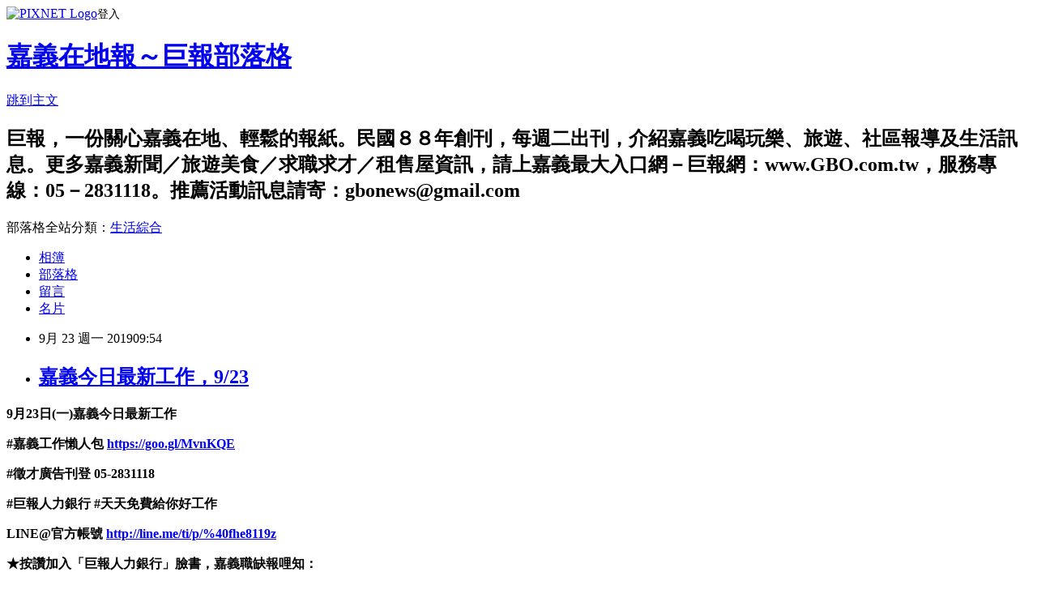

--- FILE ---
content_type: text/html; charset=utf-8
request_url: https://gbonews.pixnet.net/blog/posts/10350732353
body_size: 19607
content:
<!DOCTYPE html><html lang="zh-TW"><head><meta charSet="utf-8"/><meta name="viewport" content="width=device-width, initial-scale=1"/><link rel="stylesheet" href="https://static.1px.tw/blog-next/_next/static/chunks/b1e52b495cc0137c.css" data-precedence="next"/><link rel="stylesheet" href="https://static.1px.tw/blog-next/public/fix.css?v=202601292116" type="text/css" data-precedence="medium"/><link rel="stylesheet" href="https://s3.1px.tw/blog/theme/choc/iframe-popup.css?v=202601292116" type="text/css" data-precedence="medium"/><link rel="stylesheet" href="https://s3.1px.tw/blog/theme/choc/plugins.min.css?v=202601292116" type="text/css" data-precedence="medium"/><link rel="stylesheet" href="https://s3.1px.tw/blog/theme/choc/openid-comment.css?v=202601292116" type="text/css" data-precedence="medium"/><link rel="stylesheet" href="https://s3.1px.tw/blog/theme/choc/style.min.css?v=202601292116" type="text/css" data-precedence="medium"/><link rel="stylesheet" href="https://s3.1px.tw/blog/theme/choc/main.min.css?v=202601292116" type="text/css" data-precedence="medium"/><link rel="stylesheet" href="https://pimg.1px.tw/gbonews/assets/gbonews.css?v=202601292116" type="text/css" data-precedence="medium"/><link rel="stylesheet" href="https://s3.1px.tw/blog/theme/choc/author-info.css?v=202601292116" type="text/css" data-precedence="medium"/><link rel="stylesheet" href="https://s3.1px.tw/blog/theme/choc/idlePop.min.css?v=202601292116" type="text/css" data-precedence="medium"/><link rel="preload" as="script" fetchPriority="low" href="https://static.1px.tw/blog-next/_next/static/chunks/94688e2baa9fea03.js"/><script src="https://static.1px.tw/blog-next/_next/static/chunks/41eaa5427c45ebcc.js" async=""></script><script src="https://static.1px.tw/blog-next/_next/static/chunks/e2c6231760bc85bd.js" async=""></script><script src="https://static.1px.tw/blog-next/_next/static/chunks/94bde6376cf279be.js" async=""></script><script src="https://static.1px.tw/blog-next/_next/static/chunks/426b9d9d938a9eb4.js" async=""></script><script src="https://static.1px.tw/blog-next/_next/static/chunks/turbopack-5021d21b4b170dda.js" async=""></script><script src="https://static.1px.tw/blog-next/_next/static/chunks/ff1a16fafef87110.js" async=""></script><script src="https://static.1px.tw/blog-next/_next/static/chunks/e308b2b9ce476a3e.js" async=""></script><script src="https://static.1px.tw/blog-next/_next/static/chunks/169ce1e25068f8ff.js" async=""></script><script src="https://static.1px.tw/blog-next/_next/static/chunks/d3c6eed28c1dd8e2.js" async=""></script><script src="https://static.1px.tw/blog-next/_next/static/chunks/d4d39cfc2a072218.js" async=""></script><script src="https://static.1px.tw/blog-next/_next/static/chunks/6a5d72c05b9cd4ba.js" async=""></script><script src="https://static.1px.tw/blog-next/_next/static/chunks/8af6103cf1375f47.js" async=""></script><script src="https://static.1px.tw/blog-next/_next/static/chunks/e90cbf588986111c.js" async=""></script><script src="https://static.1px.tw/blog-next/_next/static/chunks/6fc86f1438482192.js" async=""></script><script src="https://static.1px.tw/blog-next/_next/static/chunks/6d1100e43ad18157.js" async=""></script><script src="https://static.1px.tw/blog-next/_next/static/chunks/c2622454eda6e045.js" async=""></script><script src="https://static.1px.tw/blog-next/_next/static/chunks/ed01c75076819ebd.js" async=""></script><script src="https://static.1px.tw/blog-next/_next/static/chunks/a4df8fc19a9a82e6.js" async=""></script><title>嘉義今日最新工作，9/23</title><meta name="description" content="9月23日(一)嘉義今日最新工作#嘉義工作懶人包 https://goo.gl/MvnKQE"/><meta name="author" content="嘉義在地報～巨報部落格"/><meta name="google-adsense-platform-account" content="pub-2647689032095179"/><meta name="fb:app_id" content="101730233200171"/><link rel="canonical" href="https://gbonews.pixnet.net/blog/posts/10350732353"/><meta property="og:title" content="嘉義今日最新工作，9/23"/><meta property="og:description" content="9月23日(一)嘉義今日最新工作#嘉義工作懶人包 https://goo.gl/MvnKQE"/><meta property="og:url" content="https://gbonews.pixnet.net/blog/posts/10350732353"/><meta property="og:image" content="https://pimg.1px.tw/gbonews/1565661312-2708106280.jpg"/><meta property="og:type" content="article"/><meta name="twitter:card" content="summary_large_image"/><meta name="twitter:title" content="嘉義今日最新工作，9/23"/><meta name="twitter:description" content="9月23日(一)嘉義今日最新工作#嘉義工作懶人包 https://goo.gl/MvnKQE"/><meta name="twitter:image" content="https://pimg.1px.tw/gbonews/1565661312-2708106280.jpg"/><link rel="icon" href="/favicon.ico?favicon.a62c60e0.ico" sizes="32x32" type="image/x-icon"/><script src="https://static.1px.tw/blog-next/_next/static/chunks/a6dad97d9634a72d.js" noModule=""></script></head><body><!--$--><!--/$--><!--$?--><template id="B:0"></template><!--/$--><script>requestAnimationFrame(function(){$RT=performance.now()});</script><script src="https://static.1px.tw/blog-next/_next/static/chunks/94688e2baa9fea03.js" id="_R_" async=""></script><div hidden id="S:0"><script id="pixnet-vars">
        window.PIXNET = {
          post_id: "10350732353",
          name: "gbonews",
          user_id: 0,
          blog_id: "4582452",
          display_ads: true,
          ad_options: {"chictrip":false}
        };
      </script><script type="text/javascript" src="https://code.jquery.com/jquery-latest.min.js"></script><script id="json-ld-article-script" type="application/ld+json">{"@context":"https:\u002F\u002Fschema.org","@type":"BlogPosting","isAccessibleForFree":true,"mainEntityOfPage":{"@type":"WebPage","@id":"https:\u002F\u002Fgbonews.pixnet.net\u002Fblog\u002Fposts\u002F10350732353"},"headline":"嘉義今日最新工作，9\u002F23","description":"\u003Cimg alt=\"09-23.jpg\" src=\"https:\u002F\u002Fpic.pimg.tw\u002Fgbonews\u002F1565661312-2708106280_n.jpg\" title=\"09-23.jpg\"\u003E\u003Cbr \u002F\u003E\u003Cbr\u003E\u003Cstrong\u003E\u003Cspan style=\"color:#A04605\"\u003E9\u003Cspan style=\"font-family:新細明體\"\u003E月\u003C\u002Fspan\u003E23\u003Cspan style=\"font-family:新細明體\"\u003E日\u003C\u002Fspan\u003E(\u003Cspan style=\"font-family:新細明體\"\u003E一\u003C\u002Fspan\u003E)\u003Cspan style=\"font-family:新細明體\"\u003E嘉義今日最新工作\u003C\u002Fspan\u003E\u003C\u002Fspan\u003E\u003C\u002Fstrong\u003E\u003Cbr\u003E\u003Cstrong\u003E#\u003Cspan style=\"font-family:新細明體\"\u003E嘉義工作懶人包\u003C\u002Fspan\u003E \u003Ca href=\"https:\u002F\u002Fgoo.gl\u002FMvnKQE\"\u003Ehttps:\u002F\u002Fgoo.gl\u002FMvnKQE\u003C\u002Fa\u003E\u003C\u002Fstrong\u003E","articleBody":"\u003Cp\u003E\u003Cimg alt=\"09-23.jpg\" src=\"https:\u002F\u002Fpimg.1px.tw\u002Fgbonews\u002F1565661312-2708106280.jpg\" title=\"09-23.jpg\"\u003E\u003C\u002Fp\u003E\n\n\u003Cp\u003E\u003Cspan style=\"font-size:16px\"\u003E\u003Cstrong\u003E\u003Cspan style=\"color:#A04605\"\u003E9\u003Cspan style=\"font-family:新細明體\"\u003E月\u003C\u002Fspan\u003E23\u003Cspan style=\"font-family:新細明體\"\u003E日\u003C\u002Fspan\u003E(\u003Cspan style=\"font-family:新細明體\"\u003E一\u003C\u002Fspan\u003E)\u003Cspan style=\"font-family:新細明體\"\u003E嘉義今日最新工作\u003C\u002Fspan\u003E\u003C\u002Fspan\u003E\u003C\u002Fstrong\u003E\u003C\u002Fspan\u003E\u003C\u002Fp\u003E\n\n\u003Cp\u003E\u003Cspan style=\"font-size:16px\"\u003E\u003Cstrong\u003E#\u003Cspan style=\"font-family:新細明體\"\u003E嘉義工作懶人包\u003C\u002Fspan\u003E \u003Ca href=\"https:\u002F\u002Fgoo.gl\u002FMvnKQE\"\u003Ehttps:\u002F\u002Fgoo.gl\u002FMvnKQE\u003C\u002Fa\u003E\u003C\u002Fstrong\u003E\u003C\u002Fspan\u003E\u003C\u002Fp\u003E\n\n\u003Cp\u003E\u003Cspan style=\"font-size:16px\"\u003E\u003Cstrong\u003E#\u003Cspan style=\"font-family:新細明體\"\u003E徵才廣告刊登\u003C\u002Fspan\u003E 05-2831118\u003C\u002Fstrong\u003E\u003C\u002Fspan\u003E\u003C\u002Fp\u003E\n\n\u003Cp\u003E\u003Cspan style=\"font-size:16px\"\u003E\u003Cstrong\u003E#\u003Cspan style=\"font-family:新細明體\"\u003E巨報人力銀行\u003C\u002Fspan\u003E #\u003Cspan style=\"font-family:新細明體\"\u003E天天免費給你好工作\u003C\u002Fspan\u003E\u003C\u002Fstrong\u003E\u003C\u002Fspan\u003E\u003C\u002Fp\u003E\n\n\u003Cp\u003E\u003Cspan style=\"font-size:16px\"\u003E\u003Cstrong\u003ELINE@\u003Cspan style=\"font-family:新細明體\"\u003E官方帳號\u003C\u002Fspan\u003E \u003Ca href=\"http:\u002F\u002Fline.me\u002Fti\u002Fp\u002F@fhe8119z\"\u003Ehttp:\u002F\u002Fline.me\u002Fti\u002Fp\u002F%40fhe8119z\u003C\u002Fa\u003E\u003C\u002Fstrong\u003E\u003C\u002Fspan\u003E\u003C\u002Fp\u003E\n\n\u003Cp\u003E\u003Cspan style=\"font-size:16px\"\u003E\u003Cstrong\u003E\u003Cspan style=\"font-family:新細明體\"\u003E★按讚加入「巨報人力銀行」臉書，嘉義職缺報哩知：\u003C\u002Fspan\u003E\u003C\u002Fstrong\u003E\u003C\u002Fspan\u003E\u003C\u002Fp\u003E\n\n\u003Cp\u003E\u003Cspan style=\"font-size:16px\"\u003E\u003Cstrong\u003E\u003Ca href=\"http:\u002F\u002Fwww.facebook.com\u002Fgbojobbank\"\u003Ewww.facebook.com\u002Fgbojobbank\u003C\u002Fa\u003E\u003C\u002Fstrong\u003E\u003C\u002Fspan\u003E\u003C\u002Fp\u003E\n\n\u003Cp\u003E\u003Cspan style=\"font-size:16px\"\u003E\u003Cstrong\u003E\u003Cspan style=\"font-family:新細明體\"\u003E★歡迎追蹤巨報人力銀行\u003C\u002Fspan\u003EIG\u003Cspan style=\"font-family:新細明體\"\u003E：\u003C\u002Fspan\u003E\u003Ca href=\"https:\u002F\u002Fwww.instagram.com\u002Fgbojob\u002F\"\u003Ehttps:\u002F\u002Fwww.instagram.com\u002Fgbojob\u002F\u003C\u002Fa\u003E\u003C\u002Fstrong\u003E\u003C\u002Fspan\u003E\u003C\u002Fp\u003E\n","image":["https:\u002F\u002Fpimg.1px.tw\u002Fgbonews\u002F1565661312-2708106280.jpg"],"author":{"@type":"Person","name":"嘉義在地報～巨報部落格","url":"https:\u002F\u002Fwww.pixnet.net\u002Fpcard\u002Fgbonews"},"publisher":{"@type":"Organization","name":"嘉義在地報～巨報部落格","logo":{"@type":"ImageObject","url":"https:\u002F\u002Fs3.1px.tw\u002Fblog\u002Fcommon\u002Favatar\u002Fblog_cover_light.jpg"}},"datePublished":"2019-09-23T01:54:00.000Z","dateModified":"","keywords":[],"articleSection":"活動訊息"}</script><template id="P:1"></template><template id="P:2"></template><template id="P:3"></template><section aria-label="Notifications alt+T" tabindex="-1" aria-live="polite" aria-relevant="additions text" aria-atomic="false"></section></div><script>(self.__next_f=self.__next_f||[]).push([0])</script><script>self.__next_f.push([1,"1:\"$Sreact.fragment\"\n3:I[39756,[\"https://static.1px.tw/blog-next/_next/static/chunks/ff1a16fafef87110.js\",\"https://static.1px.tw/blog-next/_next/static/chunks/e308b2b9ce476a3e.js\"],\"default\"]\n4:I[53536,[\"https://static.1px.tw/blog-next/_next/static/chunks/ff1a16fafef87110.js\",\"https://static.1px.tw/blog-next/_next/static/chunks/e308b2b9ce476a3e.js\"],\"default\"]\n6:I[97367,[\"https://static.1px.tw/blog-next/_next/static/chunks/ff1a16fafef87110.js\",\"https://static.1px.tw/blog-next/_next/static/chunks/e308b2b9ce476a3e.js\"],\"OutletBoundary\"]\n8:I[97367,[\"https://static.1px.tw/blog-next/_next/static/chunks/ff1a16fafef87110.js\",\"https://static.1px.tw/blog-next/_next/static/chunks/e308b2b9ce476a3e.js\"],\"ViewportBoundary\"]\na:I[97367,[\"https://static.1px.tw/blog-next/_next/static/chunks/ff1a16fafef87110.js\",\"https://static.1px.tw/blog-next/_next/static/chunks/e308b2b9ce476a3e.js\"],\"MetadataBoundary\"]\nc:I[63491,[\"https://static.1px.tw/blog-next/_next/static/chunks/169ce1e25068f8ff.js\",\"https://static.1px.tw/blog-next/_next/static/chunks/d3c6eed28c1dd8e2.js\"],\"default\"]\n:HL[\"https://static.1px.tw/blog-next/_next/static/chunks/b1e52b495cc0137c.css\",\"style\"]\n"])</script><script>self.__next_f.push([1,"0:{\"P\":null,\"b\":\"I9I0TPD-VcXo41Lu7FBt1\",\"c\":[\"\",\"blog\",\"posts\",\"10350732353\"],\"q\":\"\",\"i\":false,\"f\":[[[\"\",{\"children\":[\"blog\",{\"children\":[\"posts\",{\"children\":[[\"id\",\"10350732353\",\"d\"],{\"children\":[\"__PAGE__\",{}]}]}]}]},\"$undefined\",\"$undefined\",true],[[\"$\",\"$1\",\"c\",{\"children\":[[[\"$\",\"script\",\"script-0\",{\"src\":\"https://static.1px.tw/blog-next/_next/static/chunks/d4d39cfc2a072218.js\",\"async\":true,\"nonce\":\"$undefined\"}],[\"$\",\"script\",\"script-1\",{\"src\":\"https://static.1px.tw/blog-next/_next/static/chunks/6a5d72c05b9cd4ba.js\",\"async\":true,\"nonce\":\"$undefined\"}],[\"$\",\"script\",\"script-2\",{\"src\":\"https://static.1px.tw/blog-next/_next/static/chunks/8af6103cf1375f47.js\",\"async\":true,\"nonce\":\"$undefined\"}]],\"$L2\"]}],{\"children\":[[\"$\",\"$1\",\"c\",{\"children\":[null,[\"$\",\"$L3\",null,{\"parallelRouterKey\":\"children\",\"error\":\"$undefined\",\"errorStyles\":\"$undefined\",\"errorScripts\":\"$undefined\",\"template\":[\"$\",\"$L4\",null,{}],\"templateStyles\":\"$undefined\",\"templateScripts\":\"$undefined\",\"notFound\":\"$undefined\",\"forbidden\":\"$undefined\",\"unauthorized\":\"$undefined\"}]]}],{\"children\":[[\"$\",\"$1\",\"c\",{\"children\":[null,[\"$\",\"$L3\",null,{\"parallelRouterKey\":\"children\",\"error\":\"$undefined\",\"errorStyles\":\"$undefined\",\"errorScripts\":\"$undefined\",\"template\":[\"$\",\"$L4\",null,{}],\"templateStyles\":\"$undefined\",\"templateScripts\":\"$undefined\",\"notFound\":\"$undefined\",\"forbidden\":\"$undefined\",\"unauthorized\":\"$undefined\"}]]}],{\"children\":[[\"$\",\"$1\",\"c\",{\"children\":[null,[\"$\",\"$L3\",null,{\"parallelRouterKey\":\"children\",\"error\":\"$undefined\",\"errorStyles\":\"$undefined\",\"errorScripts\":\"$undefined\",\"template\":[\"$\",\"$L4\",null,{}],\"templateStyles\":\"$undefined\",\"templateScripts\":\"$undefined\",\"notFound\":\"$undefined\",\"forbidden\":\"$undefined\",\"unauthorized\":\"$undefined\"}]]}],{\"children\":[[\"$\",\"$1\",\"c\",{\"children\":[\"$L5\",[[\"$\",\"link\",\"0\",{\"rel\":\"stylesheet\",\"href\":\"https://static.1px.tw/blog-next/_next/static/chunks/b1e52b495cc0137c.css\",\"precedence\":\"next\",\"crossOrigin\":\"$undefined\",\"nonce\":\"$undefined\"}],[\"$\",\"script\",\"script-0\",{\"src\":\"https://static.1px.tw/blog-next/_next/static/chunks/6fc86f1438482192.js\",\"async\":true,\"nonce\":\"$undefined\"}],[\"$\",\"script\",\"script-1\",{\"src\":\"https://static.1px.tw/blog-next/_next/static/chunks/6d1100e43ad18157.js\",\"async\":true,\"nonce\":\"$undefined\"}],[\"$\",\"script\",\"script-2\",{\"src\":\"https://static.1px.tw/blog-next/_next/static/chunks/c2622454eda6e045.js\",\"async\":true,\"nonce\":\"$undefined\"}],[\"$\",\"script\",\"script-3\",{\"src\":\"https://static.1px.tw/blog-next/_next/static/chunks/ed01c75076819ebd.js\",\"async\":true,\"nonce\":\"$undefined\"}],[\"$\",\"script\",\"script-4\",{\"src\":\"https://static.1px.tw/blog-next/_next/static/chunks/a4df8fc19a9a82e6.js\",\"async\":true,\"nonce\":\"$undefined\"}]],[\"$\",\"$L6\",null,{\"children\":\"$@7\"}]]}],{},null,false,false]},null,false,false]},null,false,false]},null,false,false]},null,false,false],[\"$\",\"$1\",\"h\",{\"children\":[null,[\"$\",\"$L8\",null,{\"children\":\"$@9\"}],[\"$\",\"$La\",null,{\"children\":\"$@b\"}],null]}],false]],\"m\":\"$undefined\",\"G\":[\"$c\",[]],\"S\":false}\n"])</script><script>self.__next_f.push([1,"9:[[\"$\",\"meta\",\"0\",{\"charSet\":\"utf-8\"}],[\"$\",\"meta\",\"1\",{\"name\":\"viewport\",\"content\":\"width=device-width, initial-scale=1\"}]]\n"])</script><script>self.__next_f.push([1,"d:I[79520,[\"https://static.1px.tw/blog-next/_next/static/chunks/d4d39cfc2a072218.js\",\"https://static.1px.tw/blog-next/_next/static/chunks/6a5d72c05b9cd4ba.js\",\"https://static.1px.tw/blog-next/_next/static/chunks/8af6103cf1375f47.js\"],\"\"]\n10:I[2352,[\"https://static.1px.tw/blog-next/_next/static/chunks/d4d39cfc2a072218.js\",\"https://static.1px.tw/blog-next/_next/static/chunks/6a5d72c05b9cd4ba.js\",\"https://static.1px.tw/blog-next/_next/static/chunks/8af6103cf1375f47.js\"],\"AdultWarningModal\"]\n11:I[69182,[\"https://static.1px.tw/blog-next/_next/static/chunks/d4d39cfc2a072218.js\",\"https://static.1px.tw/blog-next/_next/static/chunks/6a5d72c05b9cd4ba.js\",\"https://static.1px.tw/blog-next/_next/static/chunks/8af6103cf1375f47.js\"],\"HydrationComplete\"]\n12:I[12985,[\"https://static.1px.tw/blog-next/_next/static/chunks/d4d39cfc2a072218.js\",\"https://static.1px.tw/blog-next/_next/static/chunks/6a5d72c05b9cd4ba.js\",\"https://static.1px.tw/blog-next/_next/static/chunks/8af6103cf1375f47.js\"],\"NuqsAdapter\"]\n13:I[82782,[\"https://static.1px.tw/blog-next/_next/static/chunks/d4d39cfc2a072218.js\",\"https://static.1px.tw/blog-next/_next/static/chunks/6a5d72c05b9cd4ba.js\",\"https://static.1px.tw/blog-next/_next/static/chunks/8af6103cf1375f47.js\"],\"RefineContext\"]\n14:I[29306,[\"https://static.1px.tw/blog-next/_next/static/chunks/d4d39cfc2a072218.js\",\"https://static.1px.tw/blog-next/_next/static/chunks/6a5d72c05b9cd4ba.js\",\"https://static.1px.tw/blog-next/_next/static/chunks/8af6103cf1375f47.js\",\"https://static.1px.tw/blog-next/_next/static/chunks/e90cbf588986111c.js\",\"https://static.1px.tw/blog-next/_next/static/chunks/d3c6eed28c1dd8e2.js\"],\"default\"]\n2:[\"$\",\"html\",null,{\"lang\":\"zh-TW\",\"children\":[[\"$\",\"$Ld\",null,{\"id\":\"google-tag-manager\",\"strategy\":\"afterInteractive\",\"children\":\"\\n(function(w,d,s,l,i){w[l]=w[l]||[];w[l].push({'gtm.start':\\nnew Date().getTime(),event:'gtm.js'});var f=d.getElementsByTagName(s)[0],\\nj=d.createElement(s),dl=l!='dataLayer'?'\u0026l='+l:'';j.async=true;j.src=\\n'https://www.googletagmanager.com/gtm.js?id='+i+dl;f.parentNode.insertBefore(j,f);\\n})(window,document,'script','dataLayer','GTM-TRLQMPKX');\\n  \"}],\"$Le\",\"$Lf\",[\"$\",\"body\",null,{\"children\":[[\"$\",\"$L10\",null,{\"display\":false}],[\"$\",\"$L11\",null,{}],[\"$\",\"$L12\",null,{\"children\":[\"$\",\"$L13\",null,{\"children\":[\"$\",\"$L3\",null,{\"parallelRouterKey\":\"children\",\"error\":\"$undefined\",\"errorStyles\":\"$undefined\",\"errorScripts\":\"$undefined\",\"template\":[\"$\",\"$L4\",null,{}],\"templateStyles\":\"$undefined\",\"templateScripts\":\"$undefined\",\"notFound\":[[\"$\",\"$L14\",null,{}],[]],\"forbidden\":\"$undefined\",\"unauthorized\":\"$undefined\"}]}]}]]}]]}]\n"])</script><script>self.__next_f.push([1,"e:null\nf:null\n"])</script><script>self.__next_f.push([1,"16:I[27201,[\"https://static.1px.tw/blog-next/_next/static/chunks/ff1a16fafef87110.js\",\"https://static.1px.tw/blog-next/_next/static/chunks/e308b2b9ce476a3e.js\"],\"IconMark\"]\n5:[[\"$\",\"script\",null,{\"id\":\"pixnet-vars\",\"children\":\"\\n        window.PIXNET = {\\n          post_id: \\\"10350732353\\\",\\n          name: \\\"gbonews\\\",\\n          user_id: 0,\\n          blog_id: \\\"4582452\\\",\\n          display_ads: true,\\n          ad_options: {\\\"chictrip\\\":false}\\n        };\\n      \"}],\"$L15\"]\n"])</script><script>self.__next_f.push([1,"b:[[\"$\",\"title\",\"0\",{\"children\":\"嘉義今日最新工作，9/23\"}],[\"$\",\"meta\",\"1\",{\"name\":\"description\",\"content\":\"9月23日(一)嘉義今日最新工作#嘉義工作懶人包 https://goo.gl/MvnKQE\"}],[\"$\",\"meta\",\"2\",{\"name\":\"author\",\"content\":\"嘉義在地報～巨報部落格\"}],[\"$\",\"meta\",\"3\",{\"name\":\"google-adsense-platform-account\",\"content\":\"pub-2647689032095179\"}],[\"$\",\"meta\",\"4\",{\"name\":\"fb:app_id\",\"content\":\"101730233200171\"}],[\"$\",\"link\",\"5\",{\"rel\":\"canonical\",\"href\":\"https://gbonews.pixnet.net/blog/posts/10350732353\"}],[\"$\",\"meta\",\"6\",{\"property\":\"og:title\",\"content\":\"嘉義今日最新工作，9/23\"}],[\"$\",\"meta\",\"7\",{\"property\":\"og:description\",\"content\":\"9月23日(一)嘉義今日最新工作#嘉義工作懶人包 https://goo.gl/MvnKQE\"}],[\"$\",\"meta\",\"8\",{\"property\":\"og:url\",\"content\":\"https://gbonews.pixnet.net/blog/posts/10350732353\"}],[\"$\",\"meta\",\"9\",{\"property\":\"og:image\",\"content\":\"https://pimg.1px.tw/gbonews/1565661312-2708106280.jpg\"}],[\"$\",\"meta\",\"10\",{\"property\":\"og:type\",\"content\":\"article\"}],[\"$\",\"meta\",\"11\",{\"name\":\"twitter:card\",\"content\":\"summary_large_image\"}],[\"$\",\"meta\",\"12\",{\"name\":\"twitter:title\",\"content\":\"嘉義今日最新工作，9/23\"}],[\"$\",\"meta\",\"13\",{\"name\":\"twitter:description\",\"content\":\"9月23日(一)嘉義今日最新工作#嘉義工作懶人包 https://goo.gl/MvnKQE\"}],[\"$\",\"meta\",\"14\",{\"name\":\"twitter:image\",\"content\":\"https://pimg.1px.tw/gbonews/1565661312-2708106280.jpg\"}],[\"$\",\"link\",\"15\",{\"rel\":\"icon\",\"href\":\"/favicon.ico?favicon.a62c60e0.ico\",\"sizes\":\"32x32\",\"type\":\"image/x-icon\"}],[\"$\",\"$L16\",\"16\",{}]]\n"])</script><script>self.__next_f.push([1,"7:null\n"])</script><script>self.__next_f.push([1,":HL[\"https://static.1px.tw/blog-next/public/fix.css?v=202601292116\",\"style\",{\"type\":\"text/css\"}]\n:HL[\"https://s3.1px.tw/blog/theme/choc/iframe-popup.css?v=202601292116\",\"style\",{\"type\":\"text/css\"}]\n:HL[\"https://s3.1px.tw/blog/theme/choc/plugins.min.css?v=202601292116\",\"style\",{\"type\":\"text/css\"}]\n:HL[\"https://s3.1px.tw/blog/theme/choc/openid-comment.css?v=202601292116\",\"style\",{\"type\":\"text/css\"}]\n:HL[\"https://s3.1px.tw/blog/theme/choc/style.min.css?v=202601292116\",\"style\",{\"type\":\"text/css\"}]\n:HL[\"https://s3.1px.tw/blog/theme/choc/main.min.css?v=202601292116\",\"style\",{\"type\":\"text/css\"}]\n:HL[\"https://pimg.1px.tw/gbonews/assets/gbonews.css?v=202601292116\",\"style\",{\"type\":\"text/css\"}]\n:HL[\"https://s3.1px.tw/blog/theme/choc/author-info.css?v=202601292116\",\"style\",{\"type\":\"text/css\"}]\n:HL[\"https://s3.1px.tw/blog/theme/choc/idlePop.min.css?v=202601292116\",\"style\",{\"type\":\"text/css\"}]\n17:T1289,"])</script><script>self.__next_f.push([1,"{\"@context\":\"https:\\u002F\\u002Fschema.org\",\"@type\":\"BlogPosting\",\"isAccessibleForFree\":true,\"mainEntityOfPage\":{\"@type\":\"WebPage\",\"@id\":\"https:\\u002F\\u002Fgbonews.pixnet.net\\u002Fblog\\u002Fposts\\u002F10350732353\"},\"headline\":\"嘉義今日最新工作，9\\u002F23\",\"description\":\"\\u003Cimg alt=\\\"09-23.jpg\\\" src=\\\"https:\\u002F\\u002Fpic.pimg.tw\\u002Fgbonews\\u002F1565661312-2708106280_n.jpg\\\" title=\\\"09-23.jpg\\\"\\u003E\\u003Cbr \\u002F\\u003E\\u003Cbr\\u003E\\u003Cstrong\\u003E\\u003Cspan style=\\\"color:#A04605\\\"\\u003E9\\u003Cspan style=\\\"font-family:新細明體\\\"\\u003E月\\u003C\\u002Fspan\\u003E23\\u003Cspan style=\\\"font-family:新細明體\\\"\\u003E日\\u003C\\u002Fspan\\u003E(\\u003Cspan style=\\\"font-family:新細明體\\\"\\u003E一\\u003C\\u002Fspan\\u003E)\\u003Cspan style=\\\"font-family:新細明體\\\"\\u003E嘉義今日最新工作\\u003C\\u002Fspan\\u003E\\u003C\\u002Fspan\\u003E\\u003C\\u002Fstrong\\u003E\\u003Cbr\\u003E\\u003Cstrong\\u003E#\\u003Cspan style=\\\"font-family:新細明體\\\"\\u003E嘉義工作懶人包\\u003C\\u002Fspan\\u003E \\u003Ca href=\\\"https:\\u002F\\u002Fgoo.gl\\u002FMvnKQE\\\"\\u003Ehttps:\\u002F\\u002Fgoo.gl\\u002FMvnKQE\\u003C\\u002Fa\\u003E\\u003C\\u002Fstrong\\u003E\",\"articleBody\":\"\\u003Cp\\u003E\\u003Cimg alt=\\\"09-23.jpg\\\" src=\\\"https:\\u002F\\u002Fpimg.1px.tw\\u002Fgbonews\\u002F1565661312-2708106280.jpg\\\" title=\\\"09-23.jpg\\\"\\u003E\\u003C\\u002Fp\\u003E\\n\\n\\u003Cp\\u003E\\u003Cspan style=\\\"font-size:16px\\\"\\u003E\\u003Cstrong\\u003E\\u003Cspan style=\\\"color:#A04605\\\"\\u003E9\\u003Cspan style=\\\"font-family:新細明體\\\"\\u003E月\\u003C\\u002Fspan\\u003E23\\u003Cspan style=\\\"font-family:新細明體\\\"\\u003E日\\u003C\\u002Fspan\\u003E(\\u003Cspan style=\\\"font-family:新細明體\\\"\\u003E一\\u003C\\u002Fspan\\u003E)\\u003Cspan style=\\\"font-family:新細明體\\\"\\u003E嘉義今日最新工作\\u003C\\u002Fspan\\u003E\\u003C\\u002Fspan\\u003E\\u003C\\u002Fstrong\\u003E\\u003C\\u002Fspan\\u003E\\u003C\\u002Fp\\u003E\\n\\n\\u003Cp\\u003E\\u003Cspan style=\\\"font-size:16px\\\"\\u003E\\u003Cstrong\\u003E#\\u003Cspan style=\\\"font-family:新細明體\\\"\\u003E嘉義工作懶人包\\u003C\\u002Fspan\\u003E \\u003Ca href=\\\"https:\\u002F\\u002Fgoo.gl\\u002FMvnKQE\\\"\\u003Ehttps:\\u002F\\u002Fgoo.gl\\u002FMvnKQE\\u003C\\u002Fa\\u003E\\u003C\\u002Fstrong\\u003E\\u003C\\u002Fspan\\u003E\\u003C\\u002Fp\\u003E\\n\\n\\u003Cp\\u003E\\u003Cspan style=\\\"font-size:16px\\\"\\u003E\\u003Cstrong\\u003E#\\u003Cspan style=\\\"font-family:新細明體\\\"\\u003E徵才廣告刊登\\u003C\\u002Fspan\\u003E 05-2831118\\u003C\\u002Fstrong\\u003E\\u003C\\u002Fspan\\u003E\\u003C\\u002Fp\\u003E\\n\\n\\u003Cp\\u003E\\u003Cspan style=\\\"font-size:16px\\\"\\u003E\\u003Cstrong\\u003E#\\u003Cspan style=\\\"font-family:新細明體\\\"\\u003E巨報人力銀行\\u003C\\u002Fspan\\u003E #\\u003Cspan style=\\\"font-family:新細明體\\\"\\u003E天天免費給你好工作\\u003C\\u002Fspan\\u003E\\u003C\\u002Fstrong\\u003E\\u003C\\u002Fspan\\u003E\\u003C\\u002Fp\\u003E\\n\\n\\u003Cp\\u003E\\u003Cspan style=\\\"font-size:16px\\\"\\u003E\\u003Cstrong\\u003ELINE@\\u003Cspan style=\\\"font-family:新細明體\\\"\\u003E官方帳號\\u003C\\u002Fspan\\u003E \\u003Ca href=\\\"http:\\u002F\\u002Fline.me\\u002Fti\\u002Fp\\u002F@fhe8119z\\\"\\u003Ehttp:\\u002F\\u002Fline.me\\u002Fti\\u002Fp\\u002F%40fhe8119z\\u003C\\u002Fa\\u003E\\u003C\\u002Fstrong\\u003E\\u003C\\u002Fspan\\u003E\\u003C\\u002Fp\\u003E\\n\\n\\u003Cp\\u003E\\u003Cspan style=\\\"font-size:16px\\\"\\u003E\\u003Cstrong\\u003E\\u003Cspan style=\\\"font-family:新細明體\\\"\\u003E★按讚加入「巨報人力銀行」臉書，嘉義職缺報哩知：\\u003C\\u002Fspan\\u003E\\u003C\\u002Fstrong\\u003E\\u003C\\u002Fspan\\u003E\\u003C\\u002Fp\\u003E\\n\\n\\u003Cp\\u003E\\u003Cspan style=\\\"font-size:16px\\\"\\u003E\\u003Cstrong\\u003E\\u003Ca href=\\\"http:\\u002F\\u002Fwww.facebook.com\\u002Fgbojobbank\\\"\\u003Ewww.facebook.com\\u002Fgbojobbank\\u003C\\u002Fa\\u003E\\u003C\\u002Fstrong\\u003E\\u003C\\u002Fspan\\u003E\\u003C\\u002Fp\\u003E\\n\\n\\u003Cp\\u003E\\u003Cspan style=\\\"font-size:16px\\\"\\u003E\\u003Cstrong\\u003E\\u003Cspan style=\\\"font-family:新細明體\\\"\\u003E★歡迎追蹤巨報人力銀行\\u003C\\u002Fspan\\u003EIG\\u003Cspan style=\\\"font-family:新細明體\\\"\\u003E：\\u003C\\u002Fspan\\u003E\\u003Ca href=\\\"https:\\u002F\\u002Fwww.instagram.com\\u002Fgbojob\\u002F\\\"\\u003Ehttps:\\u002F\\u002Fwww.instagram.com\\u002Fgbojob\\u002F\\u003C\\u002Fa\\u003E\\u003C\\u002Fstrong\\u003E\\u003C\\u002Fspan\\u003E\\u003C\\u002Fp\\u003E\\n\",\"image\":[\"https:\\u002F\\u002Fpimg.1px.tw\\u002Fgbonews\\u002F1565661312-2708106280.jpg\"],\"author\":{\"@type\":\"Person\",\"name\":\"嘉義在地報～巨報部落格\",\"url\":\"https:\\u002F\\u002Fwww.pixnet.net\\u002Fpcard\\u002Fgbonews\"},\"publisher\":{\"@type\":\"Organization\",\"name\":\"嘉義在地報～巨報部落格\",\"logo\":{\"@type\":\"ImageObject\",\"url\":\"https:\\u002F\\u002Fs3.1px.tw\\u002Fblog\\u002Fcommon\\u002Favatar\\u002Fblog_cover_light.jpg\"}},\"datePublished\":\"2019-09-23T01:54:00.000Z\",\"dateModified\":\"\",\"keywords\":[],\"articleSection\":\"活動訊息\"}"])</script><script>self.__next_f.push([1,"15:[[[[\"$\",\"link\",\"https://static.1px.tw/blog-next/public/fix.css?v=202601292116\",{\"rel\":\"stylesheet\",\"href\":\"https://static.1px.tw/blog-next/public/fix.css?v=202601292116\",\"type\":\"text/css\",\"precedence\":\"medium\"}],[\"$\",\"link\",\"https://s3.1px.tw/blog/theme/choc/iframe-popup.css?v=202601292116\",{\"rel\":\"stylesheet\",\"href\":\"https://s3.1px.tw/blog/theme/choc/iframe-popup.css?v=202601292116\",\"type\":\"text/css\",\"precedence\":\"medium\"}],[\"$\",\"link\",\"https://s3.1px.tw/blog/theme/choc/plugins.min.css?v=202601292116\",{\"rel\":\"stylesheet\",\"href\":\"https://s3.1px.tw/blog/theme/choc/plugins.min.css?v=202601292116\",\"type\":\"text/css\",\"precedence\":\"medium\"}],[\"$\",\"link\",\"https://s3.1px.tw/blog/theme/choc/openid-comment.css?v=202601292116\",{\"rel\":\"stylesheet\",\"href\":\"https://s3.1px.tw/blog/theme/choc/openid-comment.css?v=202601292116\",\"type\":\"text/css\",\"precedence\":\"medium\"}],[\"$\",\"link\",\"https://s3.1px.tw/blog/theme/choc/style.min.css?v=202601292116\",{\"rel\":\"stylesheet\",\"href\":\"https://s3.1px.tw/blog/theme/choc/style.min.css?v=202601292116\",\"type\":\"text/css\",\"precedence\":\"medium\"}],[\"$\",\"link\",\"https://s3.1px.tw/blog/theme/choc/main.min.css?v=202601292116\",{\"rel\":\"stylesheet\",\"href\":\"https://s3.1px.tw/blog/theme/choc/main.min.css?v=202601292116\",\"type\":\"text/css\",\"precedence\":\"medium\"}],[\"$\",\"link\",\"https://pimg.1px.tw/gbonews/assets/gbonews.css?v=202601292116\",{\"rel\":\"stylesheet\",\"href\":\"https://pimg.1px.tw/gbonews/assets/gbonews.css?v=202601292116\",\"type\":\"text/css\",\"precedence\":\"medium\"}],[\"$\",\"link\",\"https://s3.1px.tw/blog/theme/choc/author-info.css?v=202601292116\",{\"rel\":\"stylesheet\",\"href\":\"https://s3.1px.tw/blog/theme/choc/author-info.css?v=202601292116\",\"type\":\"text/css\",\"precedence\":\"medium\"}],[\"$\",\"link\",\"https://s3.1px.tw/blog/theme/choc/idlePop.min.css?v=202601292116\",{\"rel\":\"stylesheet\",\"href\":\"https://s3.1px.tw/blog/theme/choc/idlePop.min.css?v=202601292116\",\"type\":\"text/css\",\"precedence\":\"medium\"}]],[\"$\",\"script\",null,{\"type\":\"text/javascript\",\"src\":\"https://code.jquery.com/jquery-latest.min.js\"}]],[[\"$\",\"script\",null,{\"id\":\"json-ld-article-script\",\"type\":\"application/ld+json\",\"dangerouslySetInnerHTML\":{\"__html\":\"$17\"}}],\"$L18\"],\"$L19\",\"$L1a\"]\n"])</script><script>self.__next_f.push([1,"1b:I[5479,[\"https://static.1px.tw/blog-next/_next/static/chunks/d4d39cfc2a072218.js\",\"https://static.1px.tw/blog-next/_next/static/chunks/6a5d72c05b9cd4ba.js\",\"https://static.1px.tw/blog-next/_next/static/chunks/8af6103cf1375f47.js\",\"https://static.1px.tw/blog-next/_next/static/chunks/6fc86f1438482192.js\",\"https://static.1px.tw/blog-next/_next/static/chunks/6d1100e43ad18157.js\",\"https://static.1px.tw/blog-next/_next/static/chunks/c2622454eda6e045.js\",\"https://static.1px.tw/blog-next/_next/static/chunks/ed01c75076819ebd.js\",\"https://static.1px.tw/blog-next/_next/static/chunks/a4df8fc19a9a82e6.js\"],\"default\"]\n1c:I[38045,[\"https://static.1px.tw/blog-next/_next/static/chunks/d4d39cfc2a072218.js\",\"https://static.1px.tw/blog-next/_next/static/chunks/6a5d72c05b9cd4ba.js\",\"https://static.1px.tw/blog-next/_next/static/chunks/8af6103cf1375f47.js\",\"https://static.1px.tw/blog-next/_next/static/chunks/6fc86f1438482192.js\",\"https://static.1px.tw/blog-next/_next/static/chunks/6d1100e43ad18157.js\",\"https://static.1px.tw/blog-next/_next/static/chunks/c2622454eda6e045.js\",\"https://static.1px.tw/blog-next/_next/static/chunks/ed01c75076819ebd.js\",\"https://static.1px.tw/blog-next/_next/static/chunks/a4df8fc19a9a82e6.js\"],\"ArticleHead\"]\n18:[\"$\",\"script\",null,{\"id\":\"json-ld-breadcrumb-script\",\"type\":\"application/ld+json\",\"dangerouslySetInnerHTML\":{\"__html\":\"{\\\"@context\\\":\\\"https:\\\\u002F\\\\u002Fschema.org\\\",\\\"@type\\\":\\\"BreadcrumbList\\\",\\\"itemListElement\\\":[{\\\"@type\\\":\\\"ListItem\\\",\\\"position\\\":1,\\\"name\\\":\\\"首頁\\\",\\\"item\\\":\\\"https:\\\\u002F\\\\u002Fgbonews.pixnet.net\\\"},{\\\"@type\\\":\\\"ListItem\\\",\\\"position\\\":2,\\\"name\\\":\\\"部落格\\\",\\\"item\\\":\\\"https:\\\\u002F\\\\u002Fgbonews.pixnet.net\\\\u002Fblog\\\"},{\\\"@type\\\":\\\"ListItem\\\",\\\"position\\\":3,\\\"name\\\":\\\"文章\\\",\\\"item\\\":\\\"https:\\\\u002F\\\\u002Fgbonews.pixnet.net\\\\u002Fblog\\\\u002Fposts\\\"},{\\\"@type\\\":\\\"ListItem\\\",\\\"position\\\":4,\\\"name\\\":\\\"嘉義今日最新工作，9\\\\u002F23\\\",\\\"item\\\":\\\"https:\\\\u002F\\\\u002Fgbonews.pixnet.net\\\\u002Fblog\\\\u002Fposts\\\\u002F10350732353\\\"}]}\"}}]\n1d:T6d2,"])</script><script>self.__next_f.push([1,"\u003cp\u003e\u003cimg alt=\"09-23.jpg\" src=\"https://pimg.1px.tw/gbonews/1565661312-2708106280.jpg\" title=\"09-23.jpg\"\u003e\u003c/p\u003e\n\n\u003cp\u003e\u003cspan style=\"font-size:16px\"\u003e\u003cstrong\u003e\u003cspan style=\"color:#A04605\"\u003e9\u003cspan style=\"font-family:新細明體\"\u003e月\u003c/span\u003e23\u003cspan style=\"font-family:新細明體\"\u003e日\u003c/span\u003e(\u003cspan style=\"font-family:新細明體\"\u003e一\u003c/span\u003e)\u003cspan style=\"font-family:新細明體\"\u003e嘉義今日最新工作\u003c/span\u003e\u003c/span\u003e\u003c/strong\u003e\u003c/span\u003e\u003c/p\u003e\n\n\u003cp\u003e\u003cspan style=\"font-size:16px\"\u003e\u003cstrong\u003e#\u003cspan style=\"font-family:新細明體\"\u003e嘉義工作懶人包\u003c/span\u003e \u003ca href=\"https://goo.gl/MvnKQE\"\u003ehttps://goo.gl/MvnKQE\u003c/a\u003e\u003c/strong\u003e\u003c/span\u003e\u003c/p\u003e\n\n\u003cp\u003e\u003cspan style=\"font-size:16px\"\u003e\u003cstrong\u003e#\u003cspan style=\"font-family:新細明體\"\u003e徵才廣告刊登\u003c/span\u003e 05-2831118\u003c/strong\u003e\u003c/span\u003e\u003c/p\u003e\n\n\u003cp\u003e\u003cspan style=\"font-size:16px\"\u003e\u003cstrong\u003e#\u003cspan style=\"font-family:新細明體\"\u003e巨報人力銀行\u003c/span\u003e #\u003cspan style=\"font-family:新細明體\"\u003e天天免費給你好工作\u003c/span\u003e\u003c/strong\u003e\u003c/span\u003e\u003c/p\u003e\n\n\u003cp\u003e\u003cspan style=\"font-size:16px\"\u003e\u003cstrong\u003eLINE@\u003cspan style=\"font-family:新細明體\"\u003e官方帳號\u003c/span\u003e \u003ca href=\"http://line.me/ti/p/@fhe8119z\"\u003ehttp://line.me/ti/p/%40fhe8119z\u003c/a\u003e\u003c/strong\u003e\u003c/span\u003e\u003c/p\u003e\n\n\u003cp\u003e\u003cspan style=\"font-size:16px\"\u003e\u003cstrong\u003e\u003cspan style=\"font-family:新細明體\"\u003e★按讚加入「巨報人力銀行」臉書，嘉義職缺報哩知：\u003c/span\u003e\u003c/strong\u003e\u003c/span\u003e\u003c/p\u003e\n\n\u003cp\u003e\u003cspan style=\"font-size:16px\"\u003e\u003cstrong\u003e\u003ca href=\"http://www.facebook.com/gbojobbank\"\u003ewww.facebook.com/gbojobbank\u003c/a\u003e\u003c/strong\u003e\u003c/span\u003e\u003c/p\u003e\n\n\u003cp\u003e\u003cspan style=\"font-size:16px\"\u003e\u003cstrong\u003e\u003cspan style=\"font-family:新細明體\"\u003e★歡迎追蹤巨報人力銀行\u003c/span\u003eIG\u003cspan style=\"font-family:新細明體\"\u003e：\u003c/span\u003e\u003ca href=\"https://www.instagram.com/gbojob/\"\u003ehttps://www.instagram.com/gbojob/\u003c/a\u003e\u003c/strong\u003e\u003c/span\u003e\u003c/p\u003e\n"])</script><script>self.__next_f.push([1,"1e:T6ca,"])</script><script>self.__next_f.push([1,"\u003cp\u003e\u003cimg alt=\"09-23.jpg\" src=\"https://pimg.1px.tw/gbonews/1565661312-2708106280.jpg\" title=\"09-23.jpg\"\u003e\u003c/p\u003e \u003cp\u003e\u003cspan style=\"font-size:16px\"\u003e\u003cstrong\u003e\u003cspan style=\"color:#A04605\"\u003e9\u003cspan style=\"font-family:新細明體\"\u003e月\u003c/span\u003e23\u003cspan style=\"font-family:新細明體\"\u003e日\u003c/span\u003e(\u003cspan style=\"font-family:新細明體\"\u003e一\u003c/span\u003e)\u003cspan style=\"font-family:新細明體\"\u003e嘉義今日最新工作\u003c/span\u003e\u003c/span\u003e\u003c/strong\u003e\u003c/span\u003e\u003c/p\u003e \u003cp\u003e\u003cspan style=\"font-size:16px\"\u003e\u003cstrong\u003e#\u003cspan style=\"font-family:新細明體\"\u003e嘉義工作懶人包\u003c/span\u003e \u003ca href=\"https://goo.gl/MvnKQE\"\u003ehttps://goo.gl/MvnKQE\u003c/a\u003e\u003c/strong\u003e\u003c/span\u003e\u003c/p\u003e \u003cp\u003e\u003cspan style=\"font-size:16px\"\u003e\u003cstrong\u003e#\u003cspan style=\"font-family:新細明體\"\u003e徵才廣告刊登\u003c/span\u003e 05-2831118\u003c/strong\u003e\u003c/span\u003e\u003c/p\u003e \u003cp\u003e\u003cspan style=\"font-size:16px\"\u003e\u003cstrong\u003e#\u003cspan style=\"font-family:新細明體\"\u003e巨報人力銀行\u003c/span\u003e #\u003cspan style=\"font-family:新細明體\"\u003e天天免費給你好工作\u003c/span\u003e\u003c/strong\u003e\u003c/span\u003e\u003c/p\u003e \u003cp\u003e\u003cspan style=\"font-size:16px\"\u003e\u003cstrong\u003eLINE@\u003cspan style=\"font-family:新細明體\"\u003e官方帳號\u003c/span\u003e \u003ca href=\"http://line.me/ti/p/@fhe8119z\"\u003ehttp://line.me/ti/p/%40fhe8119z\u003c/a\u003e\u003c/strong\u003e\u003c/span\u003e\u003c/p\u003e \u003cp\u003e\u003cspan style=\"font-size:16px\"\u003e\u003cstrong\u003e\u003cspan style=\"font-family:新細明體\"\u003e★按讚加入「巨報人力銀行」臉書，嘉義職缺報哩知：\u003c/span\u003e\u003c/strong\u003e\u003c/span\u003e\u003c/p\u003e \u003cp\u003e\u003cspan style=\"font-size:16px\"\u003e\u003cstrong\u003e\u003ca href=\"http://www.facebook.com/gbojobbank\"\u003ewww.facebook.com/gbojobbank\u003c/a\u003e\u003c/strong\u003e\u003c/span\u003e\u003c/p\u003e \u003cp\u003e\u003cspan style=\"font-size:16px\"\u003e\u003cstrong\u003e\u003cspan style=\"font-family:新細明體\"\u003e★歡迎追蹤巨報人力銀行\u003c/span\u003eIG\u003cspan style=\"font-family:新細明體\"\u003e：\u003c/span\u003e\u003ca href=\"https://www.instagram.com/gbojob/\"\u003ehttps://www.instagram.com/gbojob/\u003c/a\u003e\u003c/strong\u003e\u003c/span\u003e\u003c/p\u003e "])</script><script>self.__next_f.push([1,"1a:[\"$\",\"div\",null,{\"className\":\"main-container\",\"children\":[[\"$\",\"div\",null,{\"id\":\"pixnet-ad-before_header\",\"className\":\"pixnet-ad-placement\"}],[\"$\",\"div\",null,{\"id\":\"body-div\",\"children\":[[\"$\",\"div\",null,{\"id\":\"container\",\"children\":[[\"$\",\"div\",null,{\"id\":\"container2\",\"children\":[[\"$\",\"div\",null,{\"id\":\"container3\",\"children\":[[\"$\",\"div\",null,{\"id\":\"header\",\"children\":[[\"$\",\"div\",null,{\"id\":\"banner\",\"children\":[[\"$\",\"h1\",null,{\"children\":[\"$\",\"a\",null,{\"href\":\"https://gbonews.pixnet.net/blog\",\"children\":\"嘉義在地報～巨報部落格\"}]}],[\"$\",\"p\",null,{\"className\":\"skiplink\",\"children\":[\"$\",\"a\",null,{\"href\":\"#article-area\",\"title\":\"skip the page header to the main content\",\"children\":\"跳到主文\"}]}],[\"$\",\"h2\",null,{\"suppressHydrationWarning\":true,\"dangerouslySetInnerHTML\":{\"__html\":\"巨報，一份關心嘉義在地、輕鬆的報紙。民國８８年創刊，每週二出刊，介紹嘉義吃喝玩樂、旅遊、社區報導及生活訊息。更多嘉義新聞／旅遊美食／求職求才／租售屋資訊，請上嘉義最大入口網－巨報網：www.GBO.com.tw，服務專線：05－2831118。推薦活動訊息請寄：gbonews@gmail.com\"}}],[\"$\",\"p\",null,{\"id\":\"blog-category\",\"children\":[\"部落格全站分類：\",[\"$\",\"a\",null,{\"href\":\"#\",\"children\":\"生活綜合\"}]]}]]}],[\"$\",\"ul\",null,{\"id\":\"navigation\",\"children\":[[\"$\",\"li\",null,{\"className\":\"navigation-links\",\"id\":\"link-album\",\"children\":[\"$\",\"a\",null,{\"href\":\"/albums\",\"title\":\"go to gallery page of this user\",\"children\":\"相簿\"}]}],[\"$\",\"li\",null,{\"className\":\"navigation-links\",\"id\":\"link-blog\",\"children\":[\"$\",\"a\",null,{\"href\":\"https://gbonews.pixnet.net/blog\",\"title\":\"go to index page of this blog\",\"children\":\"部落格\"}]}],[\"$\",\"li\",null,{\"className\":\"navigation-links\",\"id\":\"link-guestbook\",\"children\":[\"$\",\"a\",null,{\"id\":\"guestbook\",\"data-msg\":\"尚未安裝留言板，無法進行留言\",\"data-action\":\"none\",\"href\":\"#\",\"title\":\"go to guestbook page of this user\",\"children\":\"留言\"}]}],[\"$\",\"li\",null,{\"className\":\"navigation-links\",\"id\":\"link-profile\",\"children\":[\"$\",\"a\",null,{\"href\":\"https://www.pixnet.net/pcard/gbonews\",\"title\":\"go to profile page of this user\",\"children\":\"名片\"}]}]]}]]}],[\"$\",\"div\",null,{\"id\":\"main\",\"children\":[[\"$\",\"div\",null,{\"id\":\"content\",\"children\":[[\"$\",\"$L1b\",null,{\"data\":\"$undefined\"}],[\"$\",\"div\",null,{\"id\":\"article-area\",\"children\":[\"$\",\"div\",null,{\"id\":\"article-box\",\"children\":[\"$\",\"div\",null,{\"className\":\"article\",\"children\":[[\"$\",\"$L1c\",null,{\"post\":{\"id\":\"10350732353\",\"title\":\"嘉義今日最新工作，9/23\",\"excerpt\":\"\u003cimg alt=\\\"09-23.jpg\\\" src=\\\"https://pic.pimg.tw/gbonews/1565661312-2708106280_n.jpg\\\" title=\\\"09-23.jpg\\\"\u003e\u003cbr /\u003e\u003cbr\u003e\u003cstrong\u003e\u003cspan style=\\\"color:#A04605\\\"\u003e9\u003cspan style=\\\"font-family:新細明體\\\"\u003e月\u003c/span\u003e23\u003cspan style=\\\"font-family:新細明體\\\"\u003e日\u003c/span\u003e(\u003cspan style=\\\"font-family:新細明體\\\"\u003e一\u003c/span\u003e)\u003cspan style=\\\"font-family:新細明體\\\"\u003e嘉義今日最新工作\u003c/span\u003e\u003c/span\u003e\u003c/strong\u003e\u003cbr\u003e\u003cstrong\u003e#\u003cspan style=\\\"font-family:新細明體\\\"\u003e嘉義工作懶人包\u003c/span\u003e \u003ca href=\\\"https://goo.gl/MvnKQE\\\"\u003ehttps://goo.gl/MvnKQE\u003c/a\u003e\u003c/strong\u003e\",\"contents\":{\"post_id\":\"10350732353\",\"contents\":\"$1d\",\"sanitized_contents\":\"$1e\",\"created_at\":null,\"updated_at\":null},\"published_at\":1569203640,\"featured\":{\"id\":null,\"url\":\"https://pimg.1px.tw/gbonews/1565661312-2708106280.jpg\"},\"category\":{\"id\":\"10000176242\",\"blog_id\":\"4582452\",\"name\":\"活動訊息\",\"folder_id\":\"0\",\"post_count\":7828,\"sort\":3,\"status\":\"active\",\"frontend\":\"visible\",\"created_at\":0,\"updated_at\":0},\"primaryChannel\":{\"id\":5,\"name\":\"生活綜合\",\"slug\":\"life\",\"type_id\":11},\"secondaryChannel\":{\"id\":0,\"name\":\"不設分類\",\"slug\":null,\"type_id\":0},\"tags\":[],\"visibility\":\"public\",\"password_hint\":null,\"friends\":[],\"groups\":[],\"status\":\"active\",\"is_pinned\":0,\"allow_comment\":1,\"comment_visibility\":1,\"comment_permission\":1,\"post_url\":\"https://gbonews.pixnet.net/blog/posts/10350732353\",\"stats\":{\"post_id\":\"10350732353\",\"views\":4,\"views_today\":0,\"likes\":0,\"link_clicks\":0,\"comments\":0,\"replies\":0,\"created_at\":0,\"updated_at\":0},\"password\":null,\"comments\":[],\"ad_options\":{\"chictrip\":false},\"struct_data\":null}}],\"$L1f\",\"$L20\",\"$L21\"]}]}]}]]}],\"$L22\"]}],\"$L23\"]}],\"$L24\",\"$L25\",\"$L26\",\"$L27\"]}],\"$L28\",\"$L29\",\"$L2a\",\"$L2b\"]}],\"$L2c\",\"$L2d\",\"$L2e\",\"$L2f\"]}]]}]\n"])</script><script>self.__next_f.push([1,"30:I[89076,[\"https://static.1px.tw/blog-next/_next/static/chunks/d4d39cfc2a072218.js\",\"https://static.1px.tw/blog-next/_next/static/chunks/6a5d72c05b9cd4ba.js\",\"https://static.1px.tw/blog-next/_next/static/chunks/8af6103cf1375f47.js\",\"https://static.1px.tw/blog-next/_next/static/chunks/6fc86f1438482192.js\",\"https://static.1px.tw/blog-next/_next/static/chunks/6d1100e43ad18157.js\",\"https://static.1px.tw/blog-next/_next/static/chunks/c2622454eda6e045.js\",\"https://static.1px.tw/blog-next/_next/static/chunks/ed01c75076819ebd.js\",\"https://static.1px.tw/blog-next/_next/static/chunks/a4df8fc19a9a82e6.js\"],\"ArticleContentInner\"]\n31:I[89697,[\"https://static.1px.tw/blog-next/_next/static/chunks/d4d39cfc2a072218.js\",\"https://static.1px.tw/blog-next/_next/static/chunks/6a5d72c05b9cd4ba.js\",\"https://static.1px.tw/blog-next/_next/static/chunks/8af6103cf1375f47.js\",\"https://static.1px.tw/blog-next/_next/static/chunks/6fc86f1438482192.js\",\"https://static.1px.tw/blog-next/_next/static/chunks/6d1100e43ad18157.js\",\"https://static.1px.tw/blog-next/_next/static/chunks/c2622454eda6e045.js\",\"https://static.1px.tw/blog-next/_next/static/chunks/ed01c75076819ebd.js\",\"https://static.1px.tw/blog-next/_next/static/chunks/a4df8fc19a9a82e6.js\"],\"AuthorViews\"]\n32:I[70364,[\"https://static.1px.tw/blog-next/_next/static/chunks/d4d39cfc2a072218.js\",\"https://static.1px.tw/blog-next/_next/static/chunks/6a5d72c05b9cd4ba.js\",\"https://static.1px.tw/blog-next/_next/static/chunks/8af6103cf1375f47.js\",\"https://static.1px.tw/blog-next/_next/static/chunks/6fc86f1438482192.js\",\"https://static.1px.tw/blog-next/_next/static/chunks/6d1100e43ad18157.js\",\"https://static.1px.tw/blog-next/_next/static/chunks/c2622454eda6e045.js\",\"https://static.1px.tw/blog-next/_next/static/chunks/ed01c75076819ebd.js\",\"https://static.1px.tw/blog-next/_next/static/chunks/a4df8fc19a9a82e6.js\"],\"CommentsBlock\"]\n33:I[96195,[\"https://static.1px.tw/blog-next/_next/static/chunks/d4d39cfc2a072218.js\",\"https://static.1px.tw/blog-next/_next/static/chunks/6a5d72c05b9cd4ba.js\",\"https://static.1px.tw/blog-next/_next/static/chunks/8af6103cf1375f47.js\",\"https://static.1px.tw/blog-next/_next/static/chunks/6fc86f1438482192.js\",\"https://static.1px.tw/blog-next/_next/static/chunks/6d1100e43ad18157.js\",\"https://static.1px.tw/blog-next/_next/static/chunks/c2622454eda6e045.js\",\"https://static.1px.tw/blog-next/_next/static/chunks/ed01c75076819ebd.js\",\"https://static.1px.tw/blog-next/_next/static/chunks/a4df8fc19a9a82e6.js\"],\"Widget\"]\n34:I[28541,[\"https://static.1px.tw/blog-next/_next/static/chunks/d4d39cfc2a072218.js\",\"https://static.1px.tw/blog-next/_next/static/chunks/6a5d72c05b9cd4ba.js\",\"https://static.1px.tw/blog-next/_next/static/chunks/8af6103cf1375f47.js\",\"https://static.1px.tw/blog-next/_next/static/chunks/6fc86f1438482192.js\",\"https://static.1px.tw/blog-next/_next/static/chunks/6d1100e43ad18157.js\",\"https://static.1px.tw/blog-next/_next/static/chunks/c2622454eda6e045.js\",\"https://static.1px.tw/blog-next/_next/static/chunks/ed01c75076819ebd.js\",\"https://static.1px.tw/blog-next/_next/static/chunks/a4df8fc19a9a82e6.js\"],\"default\"]\n:HL[\"https://static.1px.tw/blog-next/public/logo_pixnet_ch.svg\",\"image\"]\n"])</script><script>self.__next_f.push([1,"1f:[\"$\",\"div\",null,{\"className\":\"article-body\",\"children\":[[\"$\",\"div\",null,{\"className\":\"article-content\",\"children\":[[\"$\",\"$L30\",null,{\"post\":\"$1a:props:children:1:props:children:0:props:children:0:props:children:0:props:children:1:props:children:0:props:children:1:props:children:props:children:props:children:0:props:post\"}],[\"$\",\"div\",null,{\"className\":\"tag-container-parent\",\"children\":[[\"$\",\"div\",null,{\"className\":\"tag-container article-keyword\",\"data-version\":\"a\",\"children\":[[\"$\",\"div\",null,{\"className\":\"tag__header\",\"children\":[\"$\",\"div\",null,{\"className\":\"tag__header-title\",\"children\":\"文章標籤\"}]}],[\"$\",\"div\",null,{\"className\":\"tag__main\",\"id\":\"article-footer-tags\",\"children\":[]}]]}],[\"$\",\"div\",null,{\"className\":\"tag-container global-keyword\",\"children\":[[\"$\",\"div\",null,{\"className\":\"tag__header\",\"children\":[\"$\",\"div\",null,{\"className\":\"tag__header-title\",\"children\":\"全站熱搜\"}]}],[\"$\",\"div\",null,{\"className\":\"tag__main\",\"children\":[]}]]}]]}],[\"$\",\"div\",null,{\"className\":\"author-profile\",\"children\":[[\"$\",\"div\",null,{\"className\":\"author-profile__header\",\"children\":\"創作者介紹\"}],[\"$\",\"div\",null,{\"className\":\"author-profile__main\",\"id\":\"mixpanel-author-box\",\"children\":[[\"$\",\"a\",null,{\"children\":[\"$\",\"img\",null,{\"className\":\"author-profile__avatar\",\"src\":\"https://pic.pimg.tw/gbonews/logo/gbonews.png\",\"alt\":\"創作者 巨報 的頭像\",\"loading\":\"lazy\"}]}],[\"$\",\"div\",null,{\"className\":\"author-profile__content\",\"children\":[[\"$\",\"a\",null,{\"className\":\"author-profile__name\",\"children\":\"巨報\"}],[\"$\",\"p\",null,{\"className\":\"author-profile__info\",\"children\":\"嘉義在地報～巨報部落格\"}]]}],[\"$\",\"div\",null,{\"className\":\"author-profile__subscribe hoverable\",\"children\":[\"$\",\"button\",null,{\"data-follow-state\":\"關注\",\"className\":\"subscribe-btn member\"}]}]]}]]}]]}],[\"$\",\"p\",null,{\"className\":\"author\",\"children\":[\"巨報\",\" 發表在\",\" \",[\"$\",\"a\",null,{\"href\":\"https://www.pixnet.net\",\"children\":\"痞客邦\"}],\" \",[\"$\",\"a\",null,{\"href\":\"#comments\",\"children\":\"留言\"}],\"(\",\"0\",\") \",[\"$\",\"$L31\",null,{\"post\":\"$1a:props:children:1:props:children:0:props:children:0:props:children:0:props:children:1:props:children:0:props:children:1:props:children:props:children:props:children:0:props:post\"}]]}],[\"$\",\"div\",null,{\"id\":\"pixnet-ad-content-left-right-wrapper\",\"children\":[[\"$\",\"div\",null,{\"className\":\"left\"}],[\"$\",\"div\",null,{\"className\":\"right\"}]]}]]}]\n"])</script><script>self.__next_f.push([1,"20:[\"$\",\"div\",null,{\"className\":\"article-footer\",\"children\":[[\"$\",\"ul\",null,{\"className\":\"refer\",\"children\":[[\"$\",\"li\",null,{\"children\":[\"全站分類：\",[\"$\",\"a\",null,{\"href\":\"#\",\"children\":\"$undefined\"}]]}],\" \",[\"$\",\"li\",null,{\"children\":[\"個人分類：\",[\"$\",\"a\",null,{\"href\":\"#\",\"children\":\"活動訊息\"}]]}],\" \"]}],[\"$\",\"div\",null,{\"className\":\"back-to-top\",\"children\":[\"$\",\"a\",null,{\"href\":\"#top\",\"title\":\"back to the top of the page\",\"children\":\"▲top\"}]}],[\"$\",\"$L32\",null,{\"comments\":[],\"blog\":{\"blog_id\":\"4582452\",\"urls\":{\"blog_url\":\"https://gbonews.pixnet.net/blog\",\"album_url\":\"https://gbonews.pixnet.net/albums\",\"card_url\":\"https://www.pixnet.net/pcard/gbonews\",\"sitemap_url\":\"https://gbonews.pixnet.net/sitemap.xml\"},\"name\":\"gbonews\",\"display_name\":\"嘉義在地報～巨報部落格\",\"description\":\"巨報，一份關心嘉義在地、輕鬆的報紙。民國８８年創刊，每週二出刊，介紹嘉義吃喝玩樂、旅遊、社區報導及生活訊息。更多嘉義新聞／旅遊美食／求職求才／租售屋資訊，請上嘉義最大入口網－巨報網：www.GBO.com.tw，服務專線：05－2831118。推薦活動訊息請寄：gbonews@gmail.com\",\"visibility\":\"public\",\"freeze\":\"active\",\"default_comment_permission\":\"deny\",\"service_album\":\"enable\",\"rss_mode\":\"auto\",\"taxonomy\":{\"id\":28,\"name\":\"生活綜合\"},\"logo\":{\"id\":null,\"url\":\"https://s3.1px.tw/blog/common/avatar/blog_cover_light.jpg\"},\"logo_url\":\"https://s3.1px.tw/blog/common/avatar/blog_cover_light.jpg\",\"owner\":{\"sub\":\"838256888830398776\",\"display_name\":\"巨報\",\"avatar\":\"https://pic.pimg.tw/gbonews/logo/gbonews.png\",\"login_country\":null,\"login_city\":null,\"login_at\":0,\"created_at\":1380700345,\"updated_at\":1765078904},\"socials\":{\"social_email\":null,\"social_line\":null,\"social_facebook\":null,\"social_instagram\":null,\"social_youtube\":null,\"created_at\":null,\"updated_at\":null},\"stats\":{\"views_initialized\":2945688,\"views_total\":2952158,\"views_today\":59,\"post_count\":0,\"updated_at\":1769692207},\"marketing\":{\"keywords\":null,\"gsc_site_verification\":null,\"sitemap_verified_at\":1768194031,\"ga_account\":null,\"created_at\":1765725830,\"updated_at\":1768194031},\"watermark\":null,\"custom_domain\":null,\"hero_image\":{\"id\":1769692611,\"url\":\"https://picsum.photos/seed/gbonews/1200/400\"},\"widgets\":{\"sidebar1\":[{\"id\":16551343,\"identifier\":\"pixMyPlace\",\"title\":\"個人資訊\",\"sort\":2,\"data\":null},{\"id\":16551344,\"identifier\":\"pixHits\",\"title\":\"參觀人氣\",\"sort\":3,\"data\":null},{\"id\":16551345,\"identifier\":\"pixLatestArticle\",\"title\":\"最新文章\",\"sort\":4,\"data\":[{\"id\":\"10351459454\",\"title\":\"嘉義今日最新工作，1/31\",\"featured\":{\"id\":null,\"url\":\"https://pimg.1px.tw/gbonews/1577170551-895542921.jpg\"},\"tags\":[],\"published_at\":1580432400,\"post_url\":\"https://gbonews.pixnet.net/blog/posts/10351459454\",\"stats\":{\"post_id\":\"10351459454\",\"views\":90,\"views_today\":0,\"likes\":0,\"link_clicks\":0,\"comments\":0,\"replies\":0,\"created_at\":0,\"updated_at\":0}},{\"id\":\"10351459436\",\"title\":\"嘉義今日最新工作，1/30\",\"featured\":{\"id\":null,\"url\":\"https://pimg.1px.tw/gbonews/1577170439-3232062580.jpg\"},\"tags\":[],\"published_at\":1580346000,\"post_url\":\"https://gbonews.pixnet.net/blog/posts/10351459436\",\"stats\":{\"post_id\":\"10351459436\",\"views\":19,\"views_today\":0,\"likes\":0,\"link_clicks\":0,\"comments\":0,\"replies\":0,\"created_at\":0,\"updated_at\":0}},{\"id\":\"10351459424\",\"title\":\"嘉義今日最新工作，1/29\",\"featured\":{\"id\":null,\"url\":\"https://pimg.1px.tw/gbonews/1577170345-3500470122.jpg\"},\"tags\":[],\"published_at\":1580259600,\"post_url\":\"https://gbonews.pixnet.net/blog/posts/10351459424\",\"stats\":{\"post_id\":\"10351459424\",\"views\":19,\"views_today\":0,\"likes\":0,\"link_clicks\":0,\"comments\":0,\"replies\":0,\"created_at\":0,\"updated_at\":0}},{\"id\":\"10351459409\",\"title\":\"嘉義今日最新工作，1/17\",\"featured\":{\"id\":null,\"url\":\"https://pimg.1px.tw/gbonews/1577170234-3876195063.jpg\"},\"tags\":[],\"published_at\":1579222800,\"post_url\":\"https://gbonews.pixnet.net/blog/posts/10351459409\",\"stats\":{\"post_id\":\"10351459409\",\"views\":8,\"views_today\":0,\"likes\":0,\"link_clicks\":0,\"comments\":0,\"replies\":0,\"created_at\":0,\"updated_at\":1769661787}},{\"id\":\"10351459388\",\"title\":\"嘉義今日最新工作，1/16\",\"featured\":{\"id\":null,\"url\":\"https://pimg.1px.tw/gbonews/1577170155-1172901283.jpg\"},\"tags\":[],\"published_at\":1579136400,\"post_url\":\"https://gbonews.pixnet.net/blog/posts/10351459388\",\"stats\":{\"post_id\":\"10351459388\",\"views\":4,\"views_today\":0,\"likes\":0,\"link_clicks\":0,\"comments\":0,\"replies\":0,\"created_at\":0,\"updated_at\":0}},{\"id\":\"10351459367\",\"title\":\"嘉義今日最新工作，1/15\",\"featured\":{\"id\":null,\"url\":\"https://pimg.1px.tw/gbonews/1577170068-219808410.jpg\"},\"tags\":[],\"published_at\":1579050000,\"post_url\":\"https://gbonews.pixnet.net/blog/posts/10351459367\",\"stats\":{\"post_id\":\"10351459367\",\"views\":3,\"views_today\":0,\"likes\":0,\"link_clicks\":0,\"comments\":0,\"replies\":0,\"created_at\":0,\"updated_at\":0}},{\"id\":\"10351459343\",\"title\":\"嘉義今日最新工作，1/14\",\"featured\":{\"id\":null,\"url\":\"https://pimg.1px.tw/gbonews/1577169983-1016147532.jpg\"},\"tags\":[],\"published_at\":1578963600,\"post_url\":\"https://gbonews.pixnet.net/blog/posts/10351459343\",\"stats\":{\"post_id\":\"10351459343\",\"views\":60,\"views_today\":0,\"likes\":0,\"link_clicks\":0,\"comments\":0,\"replies\":0,\"created_at\":0,\"updated_at\":1769661787}},{\"id\":\"10351459325\",\"title\":\"嘉義今日最新工作，1/13\",\"featured\":{\"id\":null,\"url\":\"https://pimg.1px.tw/gbonews/1577169871-4270760517.jpg\"},\"tags\":[],\"published_at\":1578877200,\"post_url\":\"https://gbonews.pixnet.net/blog/posts/10351459325\",\"stats\":{\"post_id\":\"10351459325\",\"views\":13,\"views_today\":0,\"likes\":0,\"link_clicks\":0,\"comments\":0,\"replies\":0,\"created_at\":0,\"updated_at\":0}},{\"id\":\"10351423838\",\"title\":\"嘉義今日最新工作，1/10\",\"featured\":{\"id\":null,\"url\":\"https://pimg.1px.tw/gbonews/1576568325-1046659444.jpg\"},\"tags\":[],\"published_at\":1578618000,\"post_url\":\"https://gbonews.pixnet.net/blog/posts/10351423838\",\"stats\":{\"post_id\":\"10351423838\",\"views\":19,\"views_today\":0,\"likes\":0,\"link_clicks\":0,\"comments\":0,\"replies\":0,\"created_at\":0,\"updated_at\":1769661786}},{\"id\":\"10351423814\",\"title\":\"嘉義今日最新工作，1/9\",\"featured\":{\"id\":null,\"url\":\"https://pimg.1px.tw/gbonews/1576568226-2872495003.jpg\"},\"tags\":[],\"published_at\":1578531600,\"post_url\":\"https://gbonews.pixnet.net/blog/posts/10351423814\",\"stats\":{\"post_id\":\"10351423814\",\"views\":3,\"views_today\":0,\"likes\":0,\"link_clicks\":0,\"comments\":0,\"replies\":0,\"created_at\":0,\"updated_at\":1769661786}}]},{\"id\":16551346,\"identifier\":\"pixCategory\",\"title\":\"文章分類\",\"sort\":5,\"data\":[{\"type\":\"category\",\"id\":\"10000176248\",\"name\":\"報導回顧\",\"post_count\":883,\"url\":\"https://abc.com\",\"sort\":0},{\"type\":\"category\",\"id\":\"10000176329\",\"name\":\"吃喝美食\",\"post_count\":247,\"url\":\"https://abc.com\",\"sort\":1},{\"type\":\"category\",\"id\":\"10000176311\",\"name\":\"人物專訪\",\"post_count\":73,\"url\":\"https://abc.com\",\"sort\":2},{\"type\":\"category\",\"id\":\"10000176242\",\"name\":\"活動訊息\",\"post_count\":3881,\"url\":\"https://abc.com\",\"sort\":3},{\"type\":\"category\",\"id\":\"10000176245\",\"name\":\"職場新聞\",\"post_count\":277,\"url\":\"https://abc.com\",\"sort\":4},{\"type\":\"category\",\"id\":\"10000176269\",\"name\":\"講座摘錄\",\"post_count\":68,\"url\":\"https://abc.com\",\"sort\":5},{\"type\":\"category\",\"id\":\"10000176365\",\"name\":\"走訪鄉里\",\"post_count\":36,\"url\":\"https://abc.com\",\"sort\":6},{\"type\":\"category\",\"id\":\"10000176263\",\"name\":\"巨報卡區\",\"post_count\":411,\"url\":\"https://abc.com\",\"sort\":7},{\"type\":\"category\",\"id\":\"10003553216\",\"name\":\"來嘉走走\",\"post_count\":10,\"url\":\"https://abc.com\",\"sort\":8},{\"type\":\"category\",\"id\":\"10000176260\",\"name\":\"探險玩樂\",\"post_count\":266,\"url\":\"https://abc.com\",\"sort\":9},{\"type\":\"category\",\"id\":\"10000176251\",\"name\":\"瘋嘉義shop\",\"post_count\":1001,\"url\":\"https://abc.com\",\"sort\":10},{\"type\":\"category\",\"id\":\"10000176257\",\"name\":\"電影分享\",\"post_count\":471,\"url\":\"https://abc.com\",\"sort\":11},{\"type\":\"category\",\"id\":\"10000176239\",\"name\":\"小編報報\",\"post_count\":75,\"url\":\"https://abc.com\",\"sort\":12},{\"type\":\"category\",\"id\":\"10000176266\",\"name\":\"精選回顧\",\"post_count\":37,\"url\":\"https://abc.com\",\"sort\":13},{\"type\":\"category\",\"id\":\"10000176392\",\"name\":\"發現嘉義\",\"post_count\":78,\"url\":\"https://abc.com\",\"sort\":14},{\"type\":\"category\",\"id\":\"10000176281\",\"name\":\"輕鬆小品\",\"post_count\":141,\"url\":\"https://abc.com\",\"sort\":15},{\"type\":\"category\",\"id\":\"10000176326\",\"name\":\"刊頭麻豆\",\"post_count\":47,\"url\":\"https://abc.com\",\"sort\":16},{\"type\":\"category\",\"id\":\"10000176422\",\"name\":\"票選活動\",\"post_count\":20,\"url\":\"https://abc.com\",\"sort\":17},{\"type\":\"category\",\"id\":\"10000176374\",\"name\":\"幕後心情\",\"post_count\":27,\"url\":\"https://abc.com\",\"sort\":18}]},{\"id\":16551347,\"identifier\":\"pixSearch\",\"title\":\"文章搜尋\",\"sort\":6,\"data\":null},{\"id\":16551348,\"identifier\":\"pixLatestComment\",\"title\":\"最新留言\",\"sort\":7,\"data\":null}]},\"display_ads\":true,\"display_adult_warning\":false,\"ad_options\":[],\"adsense\":null,\"css_version\":\"202601292116\",\"created_at\":1380700345,\"updated_at\":1380700375},\"post\":\"$1a:props:children:1:props:children:0:props:children:0:props:children:0:props:children:1:props:children:0:props:children:1:props:children:props:children:props:children:0:props:post\"}]]}]\n"])</script><script>self.__next_f.push([1,"21:[\"$\",\"div\",null,{\"id\":\"pixnet-ad-after-footer\"}]\n22:[\"$\",\"div\",null,{\"id\":\"links\",\"children\":[\"$\",\"div\",null,{\"id\":\"sidebar__inner\",\"children\":[[\"$\",\"div\",null,{\"id\":\"links-row-1\",\"children\":[[\"$\",\"$L33\",\"16551343\",{\"row\":\"$20:props:children:2:props:blog:widgets:sidebar1:0\",\"blog\":\"$20:props:children:2:props:blog\"}],[\"$\",\"$L33\",\"16551344\",{\"row\":\"$20:props:children:2:props:blog:widgets:sidebar1:1\",\"blog\":\"$20:props:children:2:props:blog\"}],[\"$\",\"$L33\",\"16551345\",{\"row\":\"$20:props:children:2:props:blog:widgets:sidebar1:2\",\"blog\":\"$20:props:children:2:props:blog\"}],[\"$\",\"$L33\",\"16551346\",{\"row\":\"$20:props:children:2:props:blog:widgets:sidebar1:3\",\"blog\":\"$20:props:children:2:props:blog\"}],[\"$\",\"$L33\",\"16551347\",{\"row\":\"$20:props:children:2:props:blog:widgets:sidebar1:4\",\"blog\":\"$20:props:children:2:props:blog\"}],[\"$\",\"$L33\",\"16551348\",{\"row\":\"$20:props:children:2:props:blog:widgets:sidebar1:5\",\"blog\":\"$20:props:children:2:props:blog\"}]]}],[\"$\",\"div\",null,{\"id\":\"links-row-2\",\"children\":[[],[\"$\",\"div\",null,{\"id\":\"sticky-sidebar-ad\"}]]}]]}]}]\n23:[\"$\",\"$L34\",null,{\"data\":\"$undefined\"}]\n24:[\"$\",\"div\",null,{\"id\":\"extradiv11\"}]\n25:[\"$\",\"div\",null,{\"id\":\"extradiv10\"}]\n26:[\"$\",\"div\",null,{\"id\":\"extradiv9\"}]\n27:[\"$\",\"div\",null,{\"id\":\"extradiv8\"}]\n28:[\"$\",\"div\",null,{\"id\":\"extradiv7\"}]\n29:[\"$\",\"div\",null,{\"id\":\"extradiv6\"}]\n2a:[\"$\",\"div\",null,{\"id\":\"extradiv5\"}]\n2b:[\"$\",\"div\",null,{\"id\":\"extradiv4\"}]\n2c:[\"$\",\"div\",null,{\"id\":\"extradiv3\"}]\n2d:[\"$\",\"div\",null,{\"id\":\"extradiv2\"}]\n2e:[\"$\",\"div\",null,{\"id\":\"extradiv1\"}]\n2f:[\"$\",\"div\",null,{\"id\":\"extradiv0\"}]\n19:[\"$\",\"nav\",null,{\"className\":\"navbar pixnavbar desktop-navbar-module__tuy7SG__navbarWrapper\",\"children\":[\"$\",\"div\",null,{\"className\":\"desktop-navbar-module__tuy7SG__navbarInner\",\"children\":[[\"$\",\"a\",null,{\"href\":\"https://www.pixnet.net\",\"children\":[\"$\",\"img\",null,{\"src\":\"https://static.1px.tw/blog-next/public/logo_pixnet_ch.svg\",\"alt\":\"PIXNET Logo\",\"className\":\"desktop-navbar-module__tuy7SG__image\"}]}],[\"$\",\"a\",null,{\"href\":\"/auth/authorize\",\"style\":{\"textDecoration\":\"none\",\"color\":\"inherit\",\"fontSize\":\"14px\"},\"children\":\"登入\"}]]}]}]\n"])</script><link rel="preload" href="https://static.1px.tw/blog-next/public/logo_pixnet_ch.svg" as="image"/><div hidden id="S:1"><script id="json-ld-breadcrumb-script" type="application/ld+json">{"@context":"https:\u002F\u002Fschema.org","@type":"BreadcrumbList","itemListElement":[{"@type":"ListItem","position":1,"name":"首頁","item":"https:\u002F\u002Fgbonews.pixnet.net"},{"@type":"ListItem","position":2,"name":"部落格","item":"https:\u002F\u002Fgbonews.pixnet.net\u002Fblog"},{"@type":"ListItem","position":3,"name":"文章","item":"https:\u002F\u002Fgbonews.pixnet.net\u002Fblog\u002Fposts"},{"@type":"ListItem","position":4,"name":"嘉義今日最新工作，9\u002F23","item":"https:\u002F\u002Fgbonews.pixnet.net\u002Fblog\u002Fposts\u002F10350732353"}]}</script></div><script>$RS=function(a,b){a=document.getElementById(a);b=document.getElementById(b);for(a.parentNode.removeChild(a);a.firstChild;)b.parentNode.insertBefore(a.firstChild,b);b.parentNode.removeChild(b)};$RS("S:1","P:1")</script><div hidden id="S:3"><div class="main-container"><div id="pixnet-ad-before_header" class="pixnet-ad-placement"></div><div id="body-div"><div id="container"><div id="container2"><div id="container3"><div id="header"><div id="banner"><h1><a href="https://gbonews.pixnet.net/blog">嘉義在地報～巨報部落格</a></h1><p class="skiplink"><a href="#article-area" title="skip the page header to the main content">跳到主文</a></p><h2>巨報，一份關心嘉義在地、輕鬆的報紙。民國８８年創刊，每週二出刊，介紹嘉義吃喝玩樂、旅遊、社區報導及生活訊息。更多嘉義新聞／旅遊美食／求職求才／租售屋資訊，請上嘉義最大入口網－巨報網：www.GBO.com.tw，服務專線：05－2831118。推薦活動訊息請寄：gbonews@gmail.com</h2><p id="blog-category">部落格全站分類：<a href="#">生活綜合</a></p></div><ul id="navigation"><li class="navigation-links" id="link-album"><a href="/albums" title="go to gallery page of this user">相簿</a></li><li class="navigation-links" id="link-blog"><a href="https://gbonews.pixnet.net/blog" title="go to index page of this blog">部落格</a></li><li class="navigation-links" id="link-guestbook"><a id="guestbook" data-msg="尚未安裝留言板，無法進行留言" data-action="none" href="#" title="go to guestbook page of this user">留言</a></li><li class="navigation-links" id="link-profile"><a href="https://www.pixnet.net/pcard/gbonews" title="go to profile page of this user">名片</a></li></ul></div><div id="main"><div id="content"><div id="spotlight"></div><div id="article-area"><div id="article-box"><div class="article"><ul class="article-head"><li class="publish"><span class="month">9月<!-- --> </span><span class="date">23<!-- --> </span><span class="day">週一<!-- --> </span><span class="year">2019</span><span class="time">09:54</span></li><li class="title" id="article-10350732353" data-site-category="生活綜合" data-site-category-id="5" data-article-link="https://gbonews.pixnet.net/blog/posts/10350732353"><h2><a href="https://gbonews.pixnet.net/blog/posts/10350732353">嘉義今日最新工作，9/23</a></h2></li></ul><div class="article-body"><div class="article-content"><div class="article-content-inner" id="article-content-inner"><p></p>

<p><span><strong><span>9<span>月</span>23<span>日</span>(<span>一</span>)<span>嘉義今日最新工作</span></span></strong></span></p>

<p><span><strong>#<span>嘉義工作懶人包</span> <a href="https://goo.gl/MvnKQE">https://goo.gl/MvnKQE</a></strong></span></p>

<p><span><strong>#<span>徵才廣告刊登</span> 05-2831118</strong></span></p>

<p><span><strong>#<span>巨報人力銀行</span> #<span>天天免費給你好工作</span></strong></span></p>

<p><span><strong>LINE@<span>官方帳號</span> <a href="http://line.me/ti/p/@fhe8119z">http://line.me/ti/p/%40fhe8119z</a></strong></span></p>

<p><span><strong><span>★按讚加入「巨報人力銀行」臉書，嘉義職缺報哩知：</span></strong></span></p>

<p><span><strong><a href="http://www.facebook.com/gbojobbank">www.facebook.com/gbojobbank</a></strong></span></p>

<p><span><strong><span>★歡迎追蹤巨報人力銀行</span>IG<span>：</span><a href="https://www.instagram.com/gbojob/">https://www.instagram.com/gbojob/</a></strong></span></p>
</div><div class="tag-container-parent"><div class="tag-container article-keyword" data-version="a"><div class="tag__header"><div class="tag__header-title">文章標籤</div></div><div class="tag__main" id="article-footer-tags"></div></div><div class="tag-container global-keyword"><div class="tag__header"><div class="tag__header-title">全站熱搜</div></div><div class="tag__main"></div></div></div><div class="author-profile"><div class="author-profile__header">創作者介紹</div><div class="author-profile__main" id="mixpanel-author-box"><a><img class="author-profile__avatar" src="https://pic.pimg.tw/gbonews/logo/gbonews.png" alt="創作者 巨報 的頭像" loading="lazy"/></a><div class="author-profile__content"><a class="author-profile__name">巨報</a><p class="author-profile__info">嘉義在地報～巨報部落格</p></div><div class="author-profile__subscribe hoverable"><button data-follow-state="關注" class="subscribe-btn member"></button></div></div></div></div><p class="author">巨報<!-- --> 發表在<!-- --> <a href="https://www.pixnet.net">痞客邦</a> <a href="#comments">留言</a>(<!-- -->0<!-- -->) <span class="author-views">人氣(<span id="BlogArticleCount-223677942">4</span>)</span></p><div id="pixnet-ad-content-left-right-wrapper"><div class="left"></div><div class="right"></div></div></div><div class="article-footer"><ul class="refer"><li>全站分類：<a href="#"></a></li> <li>個人分類：<a href="#">活動訊息</a></li> </ul><div class="back-to-top"><a href="#top" title="back to the top of the page">▲top</a></div><div id="comments-wrapper" style="background-color:#fafafa;margin-left:auto;margin-right:auto;margin-top:2rem;margin-bottom:2rem;border-radius:0.5rem;padding:1rem"><span style="font-size:1rem;font-weight:bold;line-height:1">0<!-- --> 則留言</span><hr style="margin-top:1rem;margin-bottom:1rem"/><div style="display:flex;flex-direction:column"></div><div id="comment-input" style="padding-top:1rem;display:flex;gap:0.5rem;border-top:1px solid #e5e7eb;margin-top:1rem"><div style="overflow:clip;width:32px;height:32px;flex-shrink:0;border-radius:9999px;background-color:#e5e7eb"></div><form style="display:flex;flex-direction:column;gap:0.5rem;flex-grow:1"><div style="display:flex;gap:0.5rem;flex-grow:1;width:100%"><label style="font-size:12px;line-height:1"><input type="radio" name="visibility" checked="" value="1"/> <!-- -->公開</label><label style="font-size:12px;line-height:1"><input type="radio" name="visibility" value="2"/> 僅作者可見</label></div><textarea name="comment-content" placeholder="留言..." rows="3" style="color:#000"></textarea><button type="submit" style="background-color:#f97316;height:36px;flex-shrink:0;border-radius:4px;padding:0 16px;font-size:14px;color:white">送出</button></form></div></div></div><div id="pixnet-ad-after-footer"></div></div></div></div></div><div id="links"><div id="sidebar__inner"><div id="links-row-1"><div id="user-info" class="hslice box"><h4 class="box-title entry-title">個人資訊</h4><div class="box-text entry-content"><a class="user-img" href="https://www.pixnet.net/pcard/gbonews"><img src="https://pic.pimg.tw/gbonews/logo/gbonews.png" alt="巨報" loading="lazy" style="width:90px;height:90px"/></a><div class="user-action hoverable"><button data-follow-state="關注" class="subscribe-btn member"></button></div><dl><dt>暱稱：</dt><dd>巨報</dd><dt>分類：</dt><dd><a href="https://gbonews.pixnet.net/blog">生活綜合</a></dd><dt>好友：</dt><dd>累積中</dd><dt>地區：</dt><dd></dd></dl></div></div><div class="hslice box" id="counter"><h4 class="box-title entry-title">參觀人氣</h4><div class="box-text entry-content"><ul><li>本日人氣：</li><li>累積人氣：</li></ul></div></div><div class="hslice box" data-identifier="pixLatestArticle" id="hot-article"><h4 class="box-title entry-title">最新文章</h4><div class="box-text entry-content"><ul id="last-article-box"><li><a href="https://gbonews.pixnet.net/blog/posts/10351459454">嘉義今日最新工作，1/31</a></li><li><a href="https://gbonews.pixnet.net/blog/posts/10351459436">嘉義今日最新工作，1/30</a></li><li><a href="https://gbonews.pixnet.net/blog/posts/10351459424">嘉義今日最新工作，1/29</a></li><li><a href="https://gbonews.pixnet.net/blog/posts/10351459409">嘉義今日最新工作，1/17</a></li><li><a href="https://gbonews.pixnet.net/blog/posts/10351459388">嘉義今日最新工作，1/16</a></li><li><a href="https://gbonews.pixnet.net/blog/posts/10351459367">嘉義今日最新工作，1/15</a></li><li><a href="https://gbonews.pixnet.net/blog/posts/10351459343">嘉義今日最新工作，1/14</a></li><li><a href="https://gbonews.pixnet.net/blog/posts/10351459325">嘉義今日最新工作，1/13</a></li><li><a href="https://gbonews.pixnet.net/blog/posts/10351423838">嘉義今日最新工作，1/10</a></li><li><a href="https://gbonews.pixnet.net/blog/posts/10351423814">嘉義今日最新工作，1/9</a></li></ul></div></div><div class="hslice box" data-identifier="pixCategory" id="category"><h4 class="box-title entry-title">文章分類</h4><div class="box-text entry-content"><div class="box-more"></div><ul><li><a href="https://gbonews.pixnet.net/blog/categories/10000176248">報導回顧<!-- --> (<!-- -->883<!-- -->)</a></li><li><a href="https://gbonews.pixnet.net/blog/categories/10000176329">吃喝美食<!-- --> (<!-- -->247<!-- -->)</a></li><li><a href="https://gbonews.pixnet.net/blog/categories/10000176311">人物專訪<!-- --> (<!-- -->73<!-- -->)</a></li><li><a href="https://gbonews.pixnet.net/blog/categories/10000176242">活動訊息<!-- --> (<!-- -->3,881<!-- -->)</a></li><li><a href="https://gbonews.pixnet.net/blog/categories/10000176245">職場新聞<!-- --> (<!-- -->277<!-- -->)</a></li><li><a href="https://gbonews.pixnet.net/blog/categories/10000176269">講座摘錄<!-- --> (<!-- -->68<!-- -->)</a></li><li><a href="https://gbonews.pixnet.net/blog/categories/10000176365">走訪鄉里<!-- --> (<!-- -->36<!-- -->)</a></li><li><a href="https://gbonews.pixnet.net/blog/categories/10000176263">巨報卡區<!-- --> (<!-- -->411<!-- -->)</a></li><li><a href="https://gbonews.pixnet.net/blog/categories/10003553216">來嘉走走<!-- --> (<!-- -->10<!-- -->)</a></li><li><a href="https://gbonews.pixnet.net/blog/categories/10000176260">探險玩樂<!-- --> (<!-- -->266<!-- -->)</a></li><li><a href="https://gbonews.pixnet.net/blog/categories/10000176251">瘋嘉義shop<!-- --> (<!-- -->1,001<!-- -->)</a></li><li><a href="https://gbonews.pixnet.net/blog/categories/10000176257">電影分享<!-- --> (<!-- -->471<!-- -->)</a></li><li><a href="https://gbonews.pixnet.net/blog/categories/10000176239">小編報報<!-- --> (<!-- -->75<!-- -->)</a></li><li><a href="https://gbonews.pixnet.net/blog/categories/10000176266">精選回顧<!-- --> (<!-- -->37<!-- -->)</a></li><li><a href="https://gbonews.pixnet.net/blog/categories/10000176392">發現嘉義<!-- --> (<!-- -->78<!-- -->)</a></li><li><a href="https://gbonews.pixnet.net/blog/categories/10000176281">輕鬆小品<!-- --> (<!-- -->141<!-- -->)</a></li><li><a href="https://gbonews.pixnet.net/blog/categories/10000176326">刊頭麻豆<!-- --> (<!-- -->47<!-- -->)</a></li><li><a href="https://gbonews.pixnet.net/blog/categories/10000176422">票選活動<!-- --> (<!-- -->20<!-- -->)</a></li><li><a href="https://gbonews.pixnet.net/blog/categories/10000176374">幕後心情<!-- --> (<!-- -->27<!-- -->)</a></li><li><a href="https://gbonews.pixnet.net/blog">未分類文章 (1)</a></li></ul></div></div><div class="hslice box" data-identifier="pixSearch" id=""><h4 class="box-title entry-title">文章搜尋</h4><div class="box-text entry-content"></div></div></div><div id="links-row-2"><div id="sticky-sidebar-ad"></div></div></div></div></div><div id="footer"></div></div><div id="extradiv11"></div><div id="extradiv10"></div><div id="extradiv9"></div><div id="extradiv8"></div></div><div id="extradiv7"></div><div id="extradiv6"></div><div id="extradiv5"></div><div id="extradiv4"></div></div><div id="extradiv3"></div><div id="extradiv2"></div><div id="extradiv1"></div><div id="extradiv0"></div></div></div></div><script>$RS("S:3","P:3")</script><div hidden id="S:2"><nav class="navbar pixnavbar desktop-navbar-module__tuy7SG__navbarWrapper"><div class="desktop-navbar-module__tuy7SG__navbarInner"><a href="https://www.pixnet.net"><img src="https://static.1px.tw/blog-next/public/logo_pixnet_ch.svg" alt="PIXNET Logo" class="desktop-navbar-module__tuy7SG__image"/></a><a href="/auth/authorize" style="text-decoration:none;color:inherit;font-size:14px">登入</a></div></nav></div><script>$RS("S:2","P:2")</script><script>$RB=[];$RV=function(a){$RT=performance.now();for(var b=0;b<a.length;b+=2){var c=a[b],e=a[b+1];null!==e.parentNode&&e.parentNode.removeChild(e);var f=c.parentNode;if(f){var g=c.previousSibling,h=0;do{if(c&&8===c.nodeType){var d=c.data;if("/$"===d||"/&"===d)if(0===h)break;else h--;else"$"!==d&&"$?"!==d&&"$~"!==d&&"$!"!==d&&"&"!==d||h++}d=c.nextSibling;f.removeChild(c);c=d}while(c);for(;e.firstChild;)f.insertBefore(e.firstChild,c);g.data="$";g._reactRetry&&requestAnimationFrame(g._reactRetry)}}a.length=0};
$RC=function(a,b){if(b=document.getElementById(b))(a=document.getElementById(a))?(a.previousSibling.data="$~",$RB.push(a,b),2===$RB.length&&("number"!==typeof $RT?requestAnimationFrame($RV.bind(null,$RB)):(a=performance.now(),setTimeout($RV.bind(null,$RB),2300>a&&2E3<a?2300-a:$RT+300-a)))):b.parentNode.removeChild(b)};$RC("B:0","S:0")</script></body></html>